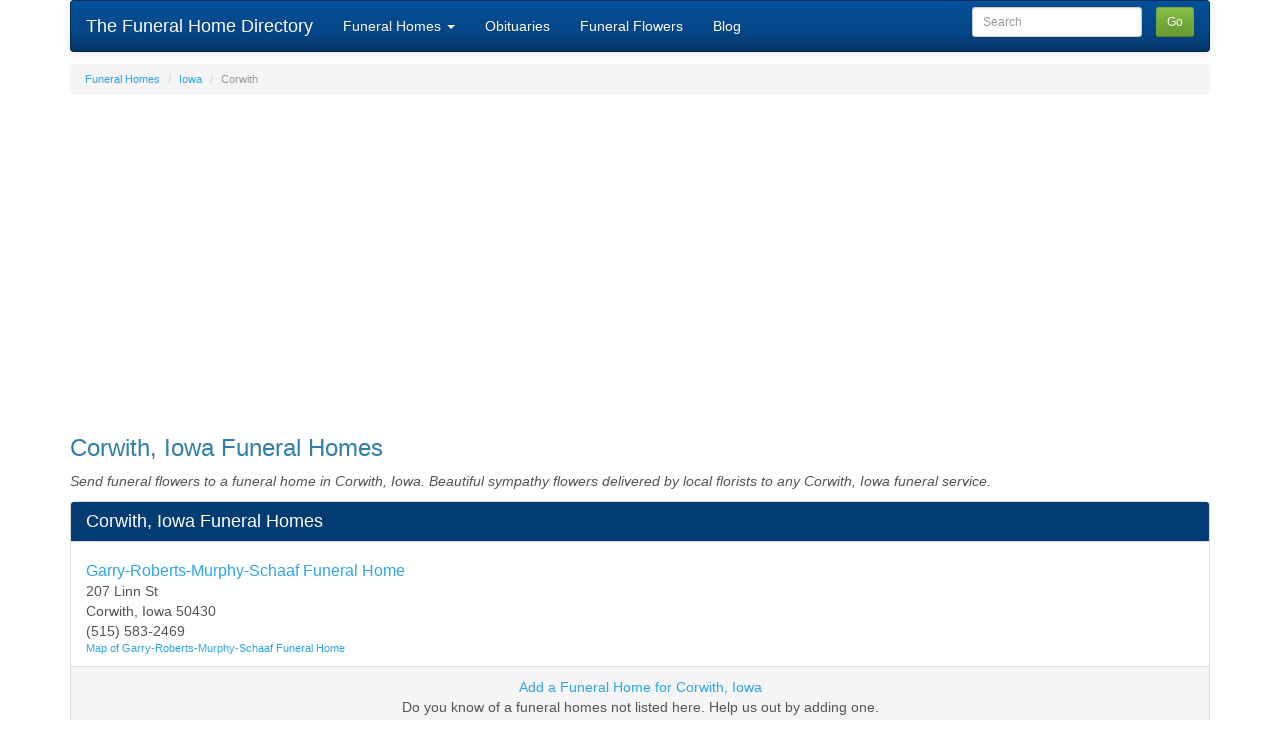

--- FILE ---
content_type: text/html; charset=utf-8
request_url: https://www.google.com/recaptcha/api2/aframe
body_size: 268
content:
<!DOCTYPE HTML><html><head><meta http-equiv="content-type" content="text/html; charset=UTF-8"></head><body><script nonce="dfUkpsRwwV7elH3RVttQ_Q">/** Anti-fraud and anti-abuse applications only. See google.com/recaptcha */ try{var clients={'sodar':'https://pagead2.googlesyndication.com/pagead/sodar?'};window.addEventListener("message",function(a){try{if(a.source===window.parent){var b=JSON.parse(a.data);var c=clients[b['id']];if(c){var d=document.createElement('img');d.src=c+b['params']+'&rc='+(localStorage.getItem("rc::a")?sessionStorage.getItem("rc::b"):"");window.document.body.appendChild(d);sessionStorage.setItem("rc::e",parseInt(sessionStorage.getItem("rc::e")||0)+1);localStorage.setItem("rc::h",'1769494529258');}}}catch(b){}});window.parent.postMessage("_grecaptcha_ready", "*");}catch(b){}</script></body></html>